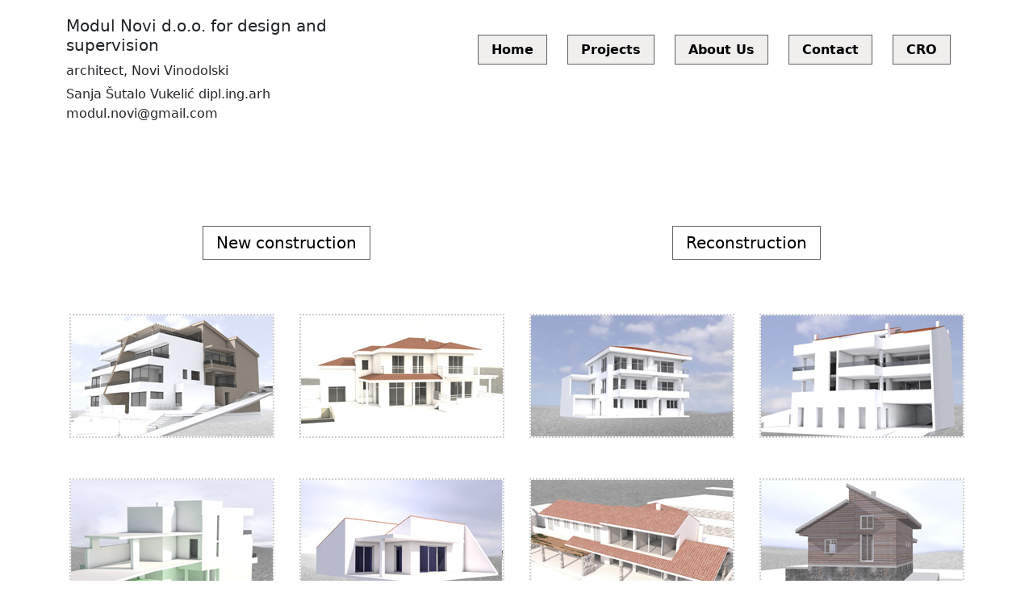

--- FILE ---
content_type: text/html
request_url: http://modulnovi.hr/eng/projects.asp
body_size: 1194
content:

<!DOCTYPE html>
<html lang="en">
<head>
<meta charset="utf-8">
<meta name="viewport" content="width=device-width, initial-scale=1">
<title>Projekti - Modul Novi d.o.o.</title>
<link href="https://cdn.jsdelivr.net/npm/bootstrap@5.0.2/dist/css/bootstrap.min.css" rel="stylesheet">
<script src="https://cdn.jsdelivr.net/npm/bootstrap@5.0.2/dist/js/bootstrap.bundle.min.js"></script>
<link href="css.css" rel="stylesheet" type="text/css" />

</head>
<body>

<div class="container">

<!--  Header  -->
 <div class="row">
            <div class="col-md-4">
                <h1 class="title">Modul Novi d.o.o. for design and supervision</h1>
                architect, Novi Vinodolski
                <p class="infotxt">Sanja Šutalo Vukelić dipl.ing.arh <br/>
                modul.novi@gmail.com </p>
            </div>
            <div class="col-md-8 mmenu">
              <a href="default.asp">Home</a> <a href="projects.asp">Projects</a> <a href="default.asp#aboutus">About Us</a> <a href="default.asp#contact">Contact</a> <a href="http://www.modulnovi.hr">CRO</a>
            </div>
        </div><br>

        <br/>

      <br/>

 <div class="row">
            <div class="col-md-6" style="text-align: center">


               <br/><br/>
<h2 class="subtitle">New construction</h2>


<br/><br/>

<div class="row">
<div class="col-md-6">
<a href="n-1.asp"><img class="pdetails" src="novogradnja-m1.jpg"/></a>
</div>

<div class="col-md-6">
<a href="n-2.asp"><img class="pdetails" src="novogradnja-m2.jpg"/></a>
</div>
</div>


<div class="row">
<div class="col-md-6">
<a href="n-3.asp"><img class="pdetails" src="novogradnja-m3.jpg"/></a>
</div>

<div class="col-md-6">
<a href="n-4.asp"><img class="pdetails" src="novogradnja-m4.jpg"/></a>
</div>
</div>


<div class="row">
<div class="col-md-6">
<a href="n-5.asp"><img class="pdetails" src="novogradnja-m5.jpg"/></a>
</div>

<div class="col-md-6">
<a href="n-6.asp"><img class="pdetails" src="novogradnja-m6.jpg"/></a>
</div>
</div>


<div class="row">
<div class="col-md-6">
<a href="n-7.asp"><img class="pdetails" src="novogradnja-m7.jpg"/></a>
</div>

<div class="col-md-6">
<a href="n-8.asp"><img class="pdetails" src="novogradnja-m8.jpg"/></a>
</div>
</div>



<div class="row">
<div class="col-md-6" >
<a href="n-9.asp"><img class="pdetails" src="novogradnja-m9.jpg"/></a>
</div>

<div class="col-md-6" class="pdetails">
<a href="n-10.asp"><img class="pdetails" src="novogradnja-m10.jpg"/></a>
</div>
</div>



     <br/><br/>
            </div>






              <div class="col-md-6" style="text-align: center">

              <br/><br/>
<h2 class="subtitle">Reconstruction</h2>

<br/><br/>


<div class="row">
<div class="col-md-6">
<a href="r-1.asp"><img class="pdetails" src="rekonstrukcija-m1.jpg"/></a>
</div>

<div class="col-md-6">
<a href="r-2.asp"><img class="pdetails" src="rekonstrukcija-m2.jpg"/></a>
</div>

</div>



<div class="row">
<div class="col-md-6">
<a href="r-3.asp"><img class="pdetails" src="rekonstrukcija-m3.jpg"/></a>
</div>

<div class="col-md-6">
<a href="r-4.asp"><img class="pdetails" src="rekonstrukcija-m4.jpg"/></a>
</div>

</div>



<div class="row">
<div class="col-md-6">
<a href="r-5.asp"><img class="pdetails" src="rekonstrukcija-m5.jpg"/></a>
</div>

<div class="col-md-6">
<a href="r-6.asp"><img class="pdetails" src="rekonstrukcija-m6.jpg"/></a>
</div>

</div>



<div class="row">
<div class="col-md-6">
<a href="r-7.asp"><img class="pdetails" src="rekonstrukcija-m7.jpg"/></a>
</div>

<div class="col-md-6">
<a href="r-8.asp"><img class="pdetails" src="rekonstrukcija-m8.jpg"/></a>
</div>

</div>


<div class="row">
<div class="col-md-6">
<a href="r-9.asp"><img class="pdetails" src="rekonstrukcija-m9.jpg"/></a>
</div>

<div class="col-md-6">
<a href="r-10.asp"><img class="pdetails" src="rekonstrukcija-m10.jpg"/></a>
</div>

</div>

   <br/><br/>

            </div>

 </div>



</div>


</body>
</html>


--- FILE ---
content_type: text/css
request_url: http://modulnovi.hr/eng/css.css
body_size: 638
content:
   .container { margin-top: 20px }
   .title  { font-size: 20px }
   .infotxt { margin-top: 5px }

   .pdetails { margin-top: 50px; border: 2px dotted #cecece }
   .pdetails:hover { margin-top: 50px; border: 2px dotted #000000 }

   .mmenu { padding-top: 30px; text-align: right }
   .mmenu a { margin-right: 20px; Background: #f1eeee; padding: 8px 16px 8px 16px; border: 1px solid #616161; text-decoration: none; color: #000000; font-weight: bold }
   .mmenu a:hover { margin-right: 20px; Background: #a9a9a9; padding: 8px 16px 8px 16px; border: 1px solid #0246e1; text-decoration: none; color: #ffffff; font-weight: bold }

    .demo-content{
        padding: 15px;
        font-size: 18px;
        background: #dbdfe5;
        margin-bottom: 15px;
    }
    .demo-content.bg-alt{
        background: #abb1b8;
    }

	.subtitle {  Background: #ffffff; padding: 8px 16px 8px 16px; border: 1px solid #616161; text-decoration: none; color: #000000; display: inline; font-size: 20px; margin-top: 60px; font-weight: normal }



a { color: #333333; text-decoration: none}
a:hover { color: #000000;text-decoration: underline }



@media only screen and (max-width: 600px) {
    .mmenu { padding-top: 30px; text-align: left }
   .mmenu a { font-size: 14px; margin-right: 3px; Background: #f1eeee; padding: 8px 5px 8px 5px; border: 1px solid #616161; text-decoration: none; color: #000000 }
   .mmenu a:hover { font-size: 14px;  margin-right: 2px; Background: #a9a9a9; padding: 8px 5px 8px 5px; border: 1px solid #0246e1; text-decoration: none; color: #ffffff }


}
